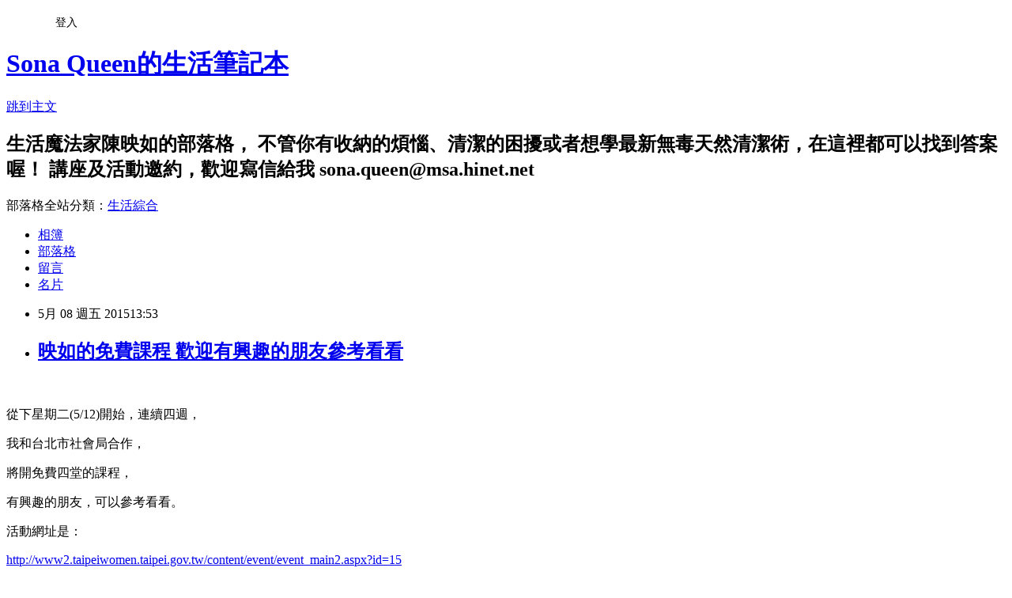

--- FILE ---
content_type: text/html; charset=utf-8
request_url: https://c59831.pixnet.net/blog/posts/9422876530
body_size: 22756
content:
<!DOCTYPE html><html lang="zh-TW"><head><meta charSet="utf-8"/><meta name="viewport" content="width=device-width, initial-scale=1"/><link rel="stylesheet" href="https://static.1px.tw/blog-next/_next/static/chunks/b1e52b495cc0137c.css" data-precedence="next"/><link rel="stylesheet" href="/fix.css?v=202601191655" type="text/css" data-precedence="medium"/><link rel="stylesheet" href="https://s3.1px.tw/blog/theme/choc/iframe-popup.css?v=202601191655" type="text/css" data-precedence="medium"/><link rel="stylesheet" href="https://s3.1px.tw/blog/theme/choc/plugins.min.css?v=202601191655" type="text/css" data-precedence="medium"/><link rel="stylesheet" href="https://s3.1px.tw/blog/theme/choc/openid-comment.css?v=202601191655" type="text/css" data-precedence="medium"/><link rel="stylesheet" href="https://s3.1px.tw/blog/theme/choc/style.min.css?v=202601191655" type="text/css" data-precedence="medium"/><link rel="stylesheet" href="https://s3.1px.tw/blog/theme/choc/main.min.css?v=202601191655" type="text/css" data-precedence="medium"/><link rel="stylesheet" href="https://pimg.1px.tw/c59831/assets/c59831.css?v=202601191655" type="text/css" data-precedence="medium"/><link rel="stylesheet" href="https://s3.1px.tw/blog/theme/choc/author-info.css?v=202601191655" type="text/css" data-precedence="medium"/><link rel="stylesheet" href="https://s3.1px.tw/blog/theme/choc/idlePop.min.css?v=202601191655" type="text/css" data-precedence="medium"/><link rel="preload" as="script" fetchPriority="low" href="https://static.1px.tw/blog-next/_next/static/chunks/94688e2baa9fea03.js"/><script src="https://static.1px.tw/blog-next/_next/static/chunks/41eaa5427c45ebcc.js" async=""></script><script src="https://static.1px.tw/blog-next/_next/static/chunks/e2c6231760bc85bd.js" async=""></script><script src="https://static.1px.tw/blog-next/_next/static/chunks/94bde6376cf279be.js" async=""></script><script src="https://static.1px.tw/blog-next/_next/static/chunks/426b9d9d938a9eb4.js" async=""></script><script src="https://static.1px.tw/blog-next/_next/static/chunks/turbopack-5021d21b4b170dda.js" async=""></script><script src="https://static.1px.tw/blog-next/_next/static/chunks/ff1a16fafef87110.js" async=""></script><script src="https://static.1px.tw/blog-next/_next/static/chunks/e308b2b9ce476a3e.js" async=""></script><script src="https://static.1px.tw/blog-next/_next/static/chunks/2bf79572a40338b7.js" async=""></script><script src="https://static.1px.tw/blog-next/_next/static/chunks/d3c6eed28c1dd8e2.js" async=""></script><script src="https://static.1px.tw/blog-next/_next/static/chunks/d4d39cfc2a072218.js" async=""></script><script src="https://static.1px.tw/blog-next/_next/static/chunks/6a5d72c05b9cd4ba.js" async=""></script><script src="https://static.1px.tw/blog-next/_next/static/chunks/8af6103cf1375f47.js" async=""></script><script src="https://static.1px.tw/blog-next/_next/static/chunks/60d08651d643cedc.js" async=""></script><script src="https://static.1px.tw/blog-next/_next/static/chunks/0ae21416dac1fa83.js" async=""></script><script src="https://static.1px.tw/blog-next/_next/static/chunks/6d1100e43ad18157.js" async=""></script><script src="https://static.1px.tw/blog-next/_next/static/chunks/87eeaf7a3b9005e8.js" async=""></script><script src="https://static.1px.tw/blog-next/_next/static/chunks/ed01c75076819ebd.js" async=""></script><script src="https://static.1px.tw/blog-next/_next/static/chunks/a4df8fc19a9a82e6.js" async=""></script><title>映如的免費課程 歡迎有興趣的朋友參考看看</title><meta name="description" content="從下星期二(5/12)開始，連續四週，我和台北市社會局合作，將開免費四堂的課程，有興趣的朋友，可以參考看看。活動網址是：http://www2.taipeiwomen.taipei.gov.tw/content/event/event_main2.aspx?id=15以下是活動的簡介～活動時間：2015年05月19日 14點 00分 到 2015年05月19日 16點 00分"/><meta name="author" content="Sona Queen的生活筆記本"/><meta name="google-adsense-platform-account" content="pub-2647689032095179"/><meta name="fb:app_id" content="101730233200171"/><link rel="canonical" href="https://c59831.pixnet.net/blog/posts/9422876530"/><meta property="og:title" content="映如的免費課程 歡迎有興趣的朋友參考看看"/><meta property="og:description" content="從下星期二(5/12)開始，連續四週，我和台北市社會局合作，將開免費四堂的課程，有興趣的朋友，可以參考看看。活動網址是：http://www2.taipeiwomen.taipei.gov.tw/content/event/event_main2.aspx?id=15以下是活動的簡介～活動時間：2015年05月19日 14點 00分 到 2015年05月19日 16點 00分"/><meta property="og:url" content="https://c59831.pixnet.net/blog/posts/9422876530"/><meta property="og:image" content="https://s3.1px.tw/blog/common/avatar/blog_cover_dark.jpg"/><meta property="og:type" content="article"/><meta name="twitter:card" content="summary_large_image"/><meta name="twitter:title" content="映如的免費課程 歡迎有興趣的朋友參考看看"/><meta name="twitter:description" content="從下星期二(5/12)開始，連續四週，我和台北市社會局合作，將開免費四堂的課程，有興趣的朋友，可以參考看看。活動網址是：http://www2.taipeiwomen.taipei.gov.tw/content/event/event_main2.aspx?id=15以下是活動的簡介～活動時間：2015年05月19日 14點 00分 到 2015年05月19日 16點 00分"/><meta name="twitter:image" content="https://s3.1px.tw/blog/common/avatar/blog_cover_dark.jpg"/><link rel="icon" href="/favicon.ico?favicon.a62c60e0.ico" sizes="32x32" type="image/x-icon"/><script src="https://static.1px.tw/blog-next/_next/static/chunks/a6dad97d9634a72d.js" noModule=""></script></head><body><!--$--><!--/$--><!--$?--><template id="B:0"></template><!--/$--><script>requestAnimationFrame(function(){$RT=performance.now()});</script><script src="https://static.1px.tw/blog-next/_next/static/chunks/94688e2baa9fea03.js" id="_R_" async=""></script><div hidden id="S:0"><script id="pixnet-vars">
        window.PIXNET = {
          post_id: "9422876530",
          name: "c59831",
          user_id: 0,
          blog_id: "4444129",
          display_ads: true,
          ad_options: {"chictrip":false}
        };
      </script><script type="text/javascript" src="https://code.jquery.com/jquery-latest.min.js"></script><script id="json-ld-article-script" type="application/ld+json">{"@context":"https:\u002F\u002Fschema.org","@type":"BlogPosting","isAccessibleForFree":true,"mainEntityOfPage":{"@type":"WebPage","@id":"https:\u002F\u002Fc59831.pixnet.net\u002Fblog\u002Fposts\u002F9422876530"},"headline":"映如的免費課程 歡迎有興趣的朋友參考看看","description":"\u003Cbr\u003E從下星期二(5\u002F12)開始，連續四週，我和台北市社會局合作，將開免費四堂的課程，有興趣的朋友，可以參考看看。活動網址是：\u003Cfont size=\"3\"\u003Ehttp:\u002F\u002Fwww2.taipeiwomen.taipei.gov.tw\u002Fcontent\u002Fevent\u002Fevent_main2.aspx?id=15\u003C\u002Ffont\u003E\u003Cbr\u003E以下是活動的簡介～活動時間：2015年05月19日 14點 00分 到 2015年05月19日 16點 00分","articleBody":"\u003Cp\u003E\u003Cfont size=\"3\"\u003E\u003Cbr\u003E\u003C\u002Ffont\u003E\u003C\u002Fp\u003E\u003Cp\u003E\u003Cfont size=\"3\"\u003E從下星期二(5\u002F12)開始，連續四週，\u003C\u002Ffont\u003E\u003C\u002Fp\u003E\u003Cp\u003E\u003Cfont size=\"3\"\u003E我和台北市社會局合作，\u003C\u002Ffont\u003E\u003C\u002Fp\u003E\u003Cp\u003E\u003Cfont size=\"3\"\u003E將開免費四堂的課程，\u003C\u002Ffont\u003E\u003C\u002Fp\u003E\u003Cp\u003E\u003Cfont size=\"3\"\u003E有興趣的朋友，可以參考看看。\u003C\u002Ffont\u003E\u003C\u002Fp\u003E\u003Cp\u003E\u003Cfont size=\"3\"\u003E活動網址是：\u003C\u002Ffont\u003E\u003C\u002Fp\u003E\u003Cp\u003E\u003Ca title=\"http:\u002F\u002Fwww2.taipeiwomen.taipei.gov.tw\u002Fcontent\u002Fevent\u002Fevent_main2.aspx?id=15\" href=\"http:\u002F\u002Fwww2.taipeiwomen.taipei.gov.tw\u002Fcontent\u002Fevent\u002Fevent_main2.aspx?id=15\"\u003E\u003Cfont size=\"3\"\u003Ehttp:\u002F\u002Fwww2.taipeiwomen.taipei.gov.tw\u002Fcontent\u002Fevent\u002Fevent_main2.aspx?id=15\u003C\u002Ffont\u003E\u003C\u002Fa\u003E\u003C\u002Fp\u003E\u003Cp\u003E\u003Cfont size=\"3\"\u003E\u003Cbr\u003E\u003C\u002Ffont\u003E\u003C\u002Fp\u003E\u003Cp\u003E\u003Cfont size=\"3\"\u003E以下是活動的簡介～\u003C\u002Ffont\u003E\u003C\u002Fp\u003E\u003Cp\u003E\u003Cfont size=\"3\"\u003E活動時間：2015年05月19日 14點 00分 到 2015年05月19日 16點 00分 \u003C\u002Ffont\u003E\u003Cp\u003E\u003Cfont size=\"3\"\u003E※主辦單位：臺北市社會局臺北婦女中心 \u003Cbr\u003E※招收人數：每場25人(單場報名) \u003Cbr\u003E※進行時間：104年5月12日起～6月2日，每週二1次，每次2小時，下午2:00-4:00，共4次課程。 \u003Cbr\u003E※講師：陳映如 生活魔法師 \u003Cbr\u003E※課程內容詳如簡章或至最新消息下載。 \u003Cbr\u003E※參加對象：以臺北市市民伴侶組隊參加(每隊至多3人)，報名之場次如有材料費，需先繳交材料費。 \u003Cbr\u003E※報名方式： \u003Cbr\u003E1.即日起網路報名或電話報名(可單堂報名)至額滿為止。 \u003Cbr\u003E2.網路報名請上台北女人網(http:\u002F\u002Fwww.taipeiwomen.taipei\u002F)\u002F活動報名\u002F社區活動訓練報名。 \u003Cbr\u003E3.參加之場次如有材料費，請於報名後3日內繳交材料費，未繳交材料費者取消報名資格。 \u003Cbr\u003E4.課程需準備材料，不接受現場報名。 \u003Cbr\u003E5.本課程提供參與學員1-6歲幼兒免費托育服務，請於報名時登記。 \u003Cbr\u003E※中心交通資訊 \u003Cbr\u003E【公車】蘭雅國中站：285、279、606、645、646、紅12、616。 \u003Cbr\u003E【捷運】淡水線士林站：出口2至中山北路上轉搭公車：285、606、203、279、646。\u003C\u002Ffont\u003E\u003C\u002Fp\u003E","image":[],"author":{"@type":"Person","name":"Sona Queen的生活筆記本","url":"https:\u002F\u002Fwww.pixnet.net\u002Fpcard\u002Fc59831"},"publisher":{"@type":"Organization","name":"Sona Queen的生活筆記本","logo":{"@type":"ImageObject","url":"https:\u002F\u002Fs3.1px.tw\u002Fblog\u002Fcommon\u002Favatar\u002Fblog_cover_dark.jpg"}},"datePublished":"2015-05-08T05:53:45.000Z","dateModified":"","keywords":[],"articleSection":"最近動態"}</script><template id="P:1"></template><template id="P:2"></template><template id="P:3"></template><section aria-label="Notifications alt+T" tabindex="-1" aria-live="polite" aria-relevant="additions text" aria-atomic="false"></section></div><script>(self.__next_f=self.__next_f||[]).push([0])</script><script>self.__next_f.push([1,"1:\"$Sreact.fragment\"\n3:I[39756,[\"https://static.1px.tw/blog-next/_next/static/chunks/ff1a16fafef87110.js\",\"https://static.1px.tw/blog-next/_next/static/chunks/e308b2b9ce476a3e.js\"],\"default\"]\n4:I[53536,[\"https://static.1px.tw/blog-next/_next/static/chunks/ff1a16fafef87110.js\",\"https://static.1px.tw/blog-next/_next/static/chunks/e308b2b9ce476a3e.js\"],\"default\"]\n6:I[97367,[\"https://static.1px.tw/blog-next/_next/static/chunks/ff1a16fafef87110.js\",\"https://static.1px.tw/blog-next/_next/static/chunks/e308b2b9ce476a3e.js\"],\"OutletBoundary\"]\n8:I[97367,[\"https://static.1px.tw/blog-next/_next/static/chunks/ff1a16fafef87110.js\",\"https://static.1px.tw/blog-next/_next/static/chunks/e308b2b9ce476a3e.js\"],\"ViewportBoundary\"]\na:I[97367,[\"https://static.1px.tw/blog-next/_next/static/chunks/ff1a16fafef87110.js\",\"https://static.1px.tw/blog-next/_next/static/chunks/e308b2b9ce476a3e.js\"],\"MetadataBoundary\"]\nc:I[63491,[\"https://static.1px.tw/blog-next/_next/static/chunks/2bf79572a40338b7.js\",\"https://static.1px.tw/blog-next/_next/static/chunks/d3c6eed28c1dd8e2.js\"],\"default\"]\n:HL[\"https://static.1px.tw/blog-next/_next/static/chunks/b1e52b495cc0137c.css\",\"style\"]\n"])</script><script>self.__next_f.push([1,"0:{\"P\":null,\"b\":\"jLMCWaFgMfR_swzrVDvgI\",\"c\":[\"\",\"blog\",\"posts\",\"9422876530\"],\"q\":\"\",\"i\":false,\"f\":[[[\"\",{\"children\":[\"blog\",{\"children\":[\"posts\",{\"children\":[[\"id\",\"9422876530\",\"d\"],{\"children\":[\"__PAGE__\",{}]}]}]}]},\"$undefined\",\"$undefined\",true],[[\"$\",\"$1\",\"c\",{\"children\":[[[\"$\",\"script\",\"script-0\",{\"src\":\"https://static.1px.tw/blog-next/_next/static/chunks/d4d39cfc2a072218.js\",\"async\":true,\"nonce\":\"$undefined\"}],[\"$\",\"script\",\"script-1\",{\"src\":\"https://static.1px.tw/blog-next/_next/static/chunks/6a5d72c05b9cd4ba.js\",\"async\":true,\"nonce\":\"$undefined\"}],[\"$\",\"script\",\"script-2\",{\"src\":\"https://static.1px.tw/blog-next/_next/static/chunks/8af6103cf1375f47.js\",\"async\":true,\"nonce\":\"$undefined\"}]],\"$L2\"]}],{\"children\":[[\"$\",\"$1\",\"c\",{\"children\":[null,[\"$\",\"$L3\",null,{\"parallelRouterKey\":\"children\",\"error\":\"$undefined\",\"errorStyles\":\"$undefined\",\"errorScripts\":\"$undefined\",\"template\":[\"$\",\"$L4\",null,{}],\"templateStyles\":\"$undefined\",\"templateScripts\":\"$undefined\",\"notFound\":\"$undefined\",\"forbidden\":\"$undefined\",\"unauthorized\":\"$undefined\"}]]}],{\"children\":[[\"$\",\"$1\",\"c\",{\"children\":[null,[\"$\",\"$L3\",null,{\"parallelRouterKey\":\"children\",\"error\":\"$undefined\",\"errorStyles\":\"$undefined\",\"errorScripts\":\"$undefined\",\"template\":[\"$\",\"$L4\",null,{}],\"templateStyles\":\"$undefined\",\"templateScripts\":\"$undefined\",\"notFound\":\"$undefined\",\"forbidden\":\"$undefined\",\"unauthorized\":\"$undefined\"}]]}],{\"children\":[[\"$\",\"$1\",\"c\",{\"children\":[null,[\"$\",\"$L3\",null,{\"parallelRouterKey\":\"children\",\"error\":\"$undefined\",\"errorStyles\":\"$undefined\",\"errorScripts\":\"$undefined\",\"template\":[\"$\",\"$L4\",null,{}],\"templateStyles\":\"$undefined\",\"templateScripts\":\"$undefined\",\"notFound\":\"$undefined\",\"forbidden\":\"$undefined\",\"unauthorized\":\"$undefined\"}]]}],{\"children\":[[\"$\",\"$1\",\"c\",{\"children\":[\"$L5\",[[\"$\",\"link\",\"0\",{\"rel\":\"stylesheet\",\"href\":\"https://static.1px.tw/blog-next/_next/static/chunks/b1e52b495cc0137c.css\",\"precedence\":\"next\",\"crossOrigin\":\"$undefined\",\"nonce\":\"$undefined\"}],[\"$\",\"script\",\"script-0\",{\"src\":\"https://static.1px.tw/blog-next/_next/static/chunks/0ae21416dac1fa83.js\",\"async\":true,\"nonce\":\"$undefined\"}],[\"$\",\"script\",\"script-1\",{\"src\":\"https://static.1px.tw/blog-next/_next/static/chunks/6d1100e43ad18157.js\",\"async\":true,\"nonce\":\"$undefined\"}],[\"$\",\"script\",\"script-2\",{\"src\":\"https://static.1px.tw/blog-next/_next/static/chunks/87eeaf7a3b9005e8.js\",\"async\":true,\"nonce\":\"$undefined\"}],[\"$\",\"script\",\"script-3\",{\"src\":\"https://static.1px.tw/blog-next/_next/static/chunks/ed01c75076819ebd.js\",\"async\":true,\"nonce\":\"$undefined\"}],[\"$\",\"script\",\"script-4\",{\"src\":\"https://static.1px.tw/blog-next/_next/static/chunks/a4df8fc19a9a82e6.js\",\"async\":true,\"nonce\":\"$undefined\"}]],[\"$\",\"$L6\",null,{\"children\":\"$@7\"}]]}],{},null,false,false]},null,false,false]},null,false,false]},null,false,false]},null,false,false],[\"$\",\"$1\",\"h\",{\"children\":[null,[\"$\",\"$L8\",null,{\"children\":\"$@9\"}],[\"$\",\"$La\",null,{\"children\":\"$@b\"}],null]}],false]],\"m\":\"$undefined\",\"G\":[\"$c\",[]],\"S\":false}\n"])</script><script>self.__next_f.push([1,"9:[[\"$\",\"meta\",\"0\",{\"charSet\":\"utf-8\"}],[\"$\",\"meta\",\"1\",{\"name\":\"viewport\",\"content\":\"width=device-width, initial-scale=1\"}]]\n"])</script><script>self.__next_f.push([1,"d:I[79520,[\"https://static.1px.tw/blog-next/_next/static/chunks/d4d39cfc2a072218.js\",\"https://static.1px.tw/blog-next/_next/static/chunks/6a5d72c05b9cd4ba.js\",\"https://static.1px.tw/blog-next/_next/static/chunks/8af6103cf1375f47.js\"],\"\"]\n10:I[2352,[\"https://static.1px.tw/blog-next/_next/static/chunks/d4d39cfc2a072218.js\",\"https://static.1px.tw/blog-next/_next/static/chunks/6a5d72c05b9cd4ba.js\",\"https://static.1px.tw/blog-next/_next/static/chunks/8af6103cf1375f47.js\"],\"AdultWarningModal\"]\n11:I[69182,[\"https://static.1px.tw/blog-next/_next/static/chunks/d4d39cfc2a072218.js\",\"https://static.1px.tw/blog-next/_next/static/chunks/6a5d72c05b9cd4ba.js\",\"https://static.1px.tw/blog-next/_next/static/chunks/8af6103cf1375f47.js\"],\"HydrationComplete\"]\n12:I[12985,[\"https://static.1px.tw/blog-next/_next/static/chunks/d4d39cfc2a072218.js\",\"https://static.1px.tw/blog-next/_next/static/chunks/6a5d72c05b9cd4ba.js\",\"https://static.1px.tw/blog-next/_next/static/chunks/8af6103cf1375f47.js\"],\"NuqsAdapter\"]\n13:I[82782,[\"https://static.1px.tw/blog-next/_next/static/chunks/d4d39cfc2a072218.js\",\"https://static.1px.tw/blog-next/_next/static/chunks/6a5d72c05b9cd4ba.js\",\"https://static.1px.tw/blog-next/_next/static/chunks/8af6103cf1375f47.js\"],\"RefineContext\"]\n14:I[29306,[\"https://static.1px.tw/blog-next/_next/static/chunks/d4d39cfc2a072218.js\",\"https://static.1px.tw/blog-next/_next/static/chunks/6a5d72c05b9cd4ba.js\",\"https://static.1px.tw/blog-next/_next/static/chunks/8af6103cf1375f47.js\",\"https://static.1px.tw/blog-next/_next/static/chunks/60d08651d643cedc.js\",\"https://static.1px.tw/blog-next/_next/static/chunks/d3c6eed28c1dd8e2.js\"],\"default\"]\n2:[\"$\",\"html\",null,{\"lang\":\"zh-TW\",\"children\":[[\"$\",\"$Ld\",null,{\"id\":\"google-tag-manager\",\"strategy\":\"afterInteractive\",\"children\":\"\\n(function(w,d,s,l,i){w[l]=w[l]||[];w[l].push({'gtm.start':\\nnew Date().getTime(),event:'gtm.js'});var f=d.getElementsByTagName(s)[0],\\nj=d.createElement(s),dl=l!='dataLayer'?'\u0026l='+l:'';j.async=true;j.src=\\n'https://www.googletagmanager.com/gtm.js?id='+i+dl;f.parentNode.insertBefore(j,f);\\n})(window,document,'script','dataLayer','GTM-TRLQMPKX');\\n  \"}],\"$Le\",\"$Lf\",[\"$\",\"body\",null,{\"children\":[[\"$\",\"$L10\",null,{\"display\":false}],[\"$\",\"$L11\",null,{}],[\"$\",\"$L12\",null,{\"children\":[\"$\",\"$L13\",null,{\"children\":[\"$\",\"$L3\",null,{\"parallelRouterKey\":\"children\",\"error\":\"$undefined\",\"errorStyles\":\"$undefined\",\"errorScripts\":\"$undefined\",\"template\":[\"$\",\"$L4\",null,{}],\"templateStyles\":\"$undefined\",\"templateScripts\":\"$undefined\",\"notFound\":[[\"$\",\"$L14\",null,{}],[]],\"forbidden\":\"$undefined\",\"unauthorized\":\"$undefined\"}]}]}]]}]]}]\n"])</script><script>self.__next_f.push([1,"e:null\nf:null\n"])</script><script>self.__next_f.push([1,"16:I[27201,[\"https://static.1px.tw/blog-next/_next/static/chunks/ff1a16fafef87110.js\",\"https://static.1px.tw/blog-next/_next/static/chunks/e308b2b9ce476a3e.js\"],\"IconMark\"]\n5:[[\"$\",\"script\",null,{\"id\":\"pixnet-vars\",\"children\":\"\\n        window.PIXNET = {\\n          post_id: \\\"9422876530\\\",\\n          name: \\\"c59831\\\",\\n          user_id: 0,\\n          blog_id: \\\"4444129\\\",\\n          display_ads: true,\\n          ad_options: {\\\"chictrip\\\":false}\\n        };\\n      \"}],\"$L15\"]\n"])</script><script>self.__next_f.push([1,"b:[[\"$\",\"title\",\"0\",{\"children\":\"映如的免費課程 歡迎有興趣的朋友參考看看\"}],[\"$\",\"meta\",\"1\",{\"name\":\"description\",\"content\":\"從下星期二(5/12)開始，連續四週，我和台北市社會局合作，將開免費四堂的課程，有興趣的朋友，可以參考看看。活動網址是：http://www2.taipeiwomen.taipei.gov.tw/content/event/event_main2.aspx?id=15以下是活動的簡介～活動時間：2015年05月19日 14點 00分 到 2015年05月19日 16點 00分\"}],[\"$\",\"meta\",\"2\",{\"name\":\"author\",\"content\":\"Sona Queen的生活筆記本\"}],[\"$\",\"meta\",\"3\",{\"name\":\"google-adsense-platform-account\",\"content\":\"pub-2647689032095179\"}],[\"$\",\"meta\",\"4\",{\"name\":\"fb:app_id\",\"content\":\"101730233200171\"}],[\"$\",\"link\",\"5\",{\"rel\":\"canonical\",\"href\":\"https://c59831.pixnet.net/blog/posts/9422876530\"}],[\"$\",\"meta\",\"6\",{\"property\":\"og:title\",\"content\":\"映如的免費課程 歡迎有興趣的朋友參考看看\"}],[\"$\",\"meta\",\"7\",{\"property\":\"og:description\",\"content\":\"從下星期二(5/12)開始，連續四週，我和台北市社會局合作，將開免費四堂的課程，有興趣的朋友，可以參考看看。活動網址是：http://www2.taipeiwomen.taipei.gov.tw/content/event/event_main2.aspx?id=15以下是活動的簡介～活動時間：2015年05月19日 14點 00分 到 2015年05月19日 16點 00分\"}],[\"$\",\"meta\",\"8\",{\"property\":\"og:url\",\"content\":\"https://c59831.pixnet.net/blog/posts/9422876530\"}],[\"$\",\"meta\",\"9\",{\"property\":\"og:image\",\"content\":\"https://s3.1px.tw/blog/common/avatar/blog_cover_dark.jpg\"}],[\"$\",\"meta\",\"10\",{\"property\":\"og:type\",\"content\":\"article\"}],[\"$\",\"meta\",\"11\",{\"name\":\"twitter:card\",\"content\":\"summary_large_image\"}],[\"$\",\"meta\",\"12\",{\"name\":\"twitter:title\",\"content\":\"映如的免費課程 歡迎有興趣的朋友參考看看\"}],[\"$\",\"meta\",\"13\",{\"name\":\"twitter:description\",\"content\":\"從下星期二(5/12)開始，連續四週，我和台北市社會局合作，將開免費四堂的課程，有興趣的朋友，可以參考看看。活動網址是：http://www2.taipeiwomen.taipei.gov.tw/content/event/event_main2.aspx?id=15以下是活動的簡介～活動時間：2015年05月19日 14點 00分 到 2015年05月19日 16點 00分\"}],[\"$\",\"meta\",\"14\",{\"name\":\"twitter:image\",\"content\":\"https://s3.1px.tw/blog/common/avatar/blog_cover_dark.jpg\"}],[\"$\",\"link\",\"15\",{\"rel\":\"icon\",\"href\":\"/favicon.ico?favicon.a62c60e0.ico\",\"sizes\":\"32x32\",\"type\":\"image/x-icon\"}],[\"$\",\"$L16\",\"16\",{}]]\n"])</script><script>self.__next_f.push([1,"7:null\n"])</script><script>self.__next_f.push([1,":HL[\"/fix.css?v=202601191655\",\"style\",{\"type\":\"text/css\"}]\n:HL[\"https://s3.1px.tw/blog/theme/choc/iframe-popup.css?v=202601191655\",\"style\",{\"type\":\"text/css\"}]\n:HL[\"https://s3.1px.tw/blog/theme/choc/plugins.min.css?v=202601191655\",\"style\",{\"type\":\"text/css\"}]\n:HL[\"https://s3.1px.tw/blog/theme/choc/openid-comment.css?v=202601191655\",\"style\",{\"type\":\"text/css\"}]\n:HL[\"https://s3.1px.tw/blog/theme/choc/style.min.css?v=202601191655\",\"style\",{\"type\":\"text/css\"}]\n:HL[\"https://s3.1px.tw/blog/theme/choc/main.min.css?v=202601191655\",\"style\",{\"type\":\"text/css\"}]\n:HL[\"https://pimg.1px.tw/c59831/assets/c59831.css?v=202601191655\",\"style\",{\"type\":\"text/css\"}]\n:HL[\"https://s3.1px.tw/blog/theme/choc/author-info.css?v=202601191655\",\"style\",{\"type\":\"text/css\"}]\n:HL[\"https://s3.1px.tw/blog/theme/choc/idlePop.min.css?v=202601191655\",\"style\",{\"type\":\"text/css\"}]\n17:Tfe7,"])</script><script>self.__next_f.push([1,"{\"@context\":\"https:\\u002F\\u002Fschema.org\",\"@type\":\"BlogPosting\",\"isAccessibleForFree\":true,\"mainEntityOfPage\":{\"@type\":\"WebPage\",\"@id\":\"https:\\u002F\\u002Fc59831.pixnet.net\\u002Fblog\\u002Fposts\\u002F9422876530\"},\"headline\":\"映如的免費課程 歡迎有興趣的朋友參考看看\",\"description\":\"\\u003Cbr\\u003E從下星期二(5\\u002F12)開始，連續四週，我和台北市社會局合作，將開免費四堂的課程，有興趣的朋友，可以參考看看。活動網址是：\\u003Cfont size=\\\"3\\\"\\u003Ehttp:\\u002F\\u002Fwww2.taipeiwomen.taipei.gov.tw\\u002Fcontent\\u002Fevent\\u002Fevent_main2.aspx?id=15\\u003C\\u002Ffont\\u003E\\u003Cbr\\u003E以下是活動的簡介～活動時間：2015年05月19日 14點 00分 到 2015年05月19日 16點 00分\",\"articleBody\":\"\\u003Cp\\u003E\\u003Cfont size=\\\"3\\\"\\u003E\\u003Cbr\\u003E\\u003C\\u002Ffont\\u003E\\u003C\\u002Fp\\u003E\\u003Cp\\u003E\\u003Cfont size=\\\"3\\\"\\u003E從下星期二(5\\u002F12)開始，連續四週，\\u003C\\u002Ffont\\u003E\\u003C\\u002Fp\\u003E\\u003Cp\\u003E\\u003Cfont size=\\\"3\\\"\\u003E我和台北市社會局合作，\\u003C\\u002Ffont\\u003E\\u003C\\u002Fp\\u003E\\u003Cp\\u003E\\u003Cfont size=\\\"3\\\"\\u003E將開免費四堂的課程，\\u003C\\u002Ffont\\u003E\\u003C\\u002Fp\\u003E\\u003Cp\\u003E\\u003Cfont size=\\\"3\\\"\\u003E有興趣的朋友，可以參考看看。\\u003C\\u002Ffont\\u003E\\u003C\\u002Fp\\u003E\\u003Cp\\u003E\\u003Cfont size=\\\"3\\\"\\u003E活動網址是：\\u003C\\u002Ffont\\u003E\\u003C\\u002Fp\\u003E\\u003Cp\\u003E\\u003Ca title=\\\"http:\\u002F\\u002Fwww2.taipeiwomen.taipei.gov.tw\\u002Fcontent\\u002Fevent\\u002Fevent_main2.aspx?id=15\\\" href=\\\"http:\\u002F\\u002Fwww2.taipeiwomen.taipei.gov.tw\\u002Fcontent\\u002Fevent\\u002Fevent_main2.aspx?id=15\\\"\\u003E\\u003Cfont size=\\\"3\\\"\\u003Ehttp:\\u002F\\u002Fwww2.taipeiwomen.taipei.gov.tw\\u002Fcontent\\u002Fevent\\u002Fevent_main2.aspx?id=15\\u003C\\u002Ffont\\u003E\\u003C\\u002Fa\\u003E\\u003C\\u002Fp\\u003E\\u003Cp\\u003E\\u003Cfont size=\\\"3\\\"\\u003E\\u003Cbr\\u003E\\u003C\\u002Ffont\\u003E\\u003C\\u002Fp\\u003E\\u003Cp\\u003E\\u003Cfont size=\\\"3\\\"\\u003E以下是活動的簡介～\\u003C\\u002Ffont\\u003E\\u003C\\u002Fp\\u003E\\u003Cp\\u003E\\u003Cfont size=\\\"3\\\"\\u003E活動時間：2015年05月19日 14點 00分 到 2015年05月19日 16點 00分 \\u003C\\u002Ffont\\u003E\\u003Cp\\u003E\\u003Cfont size=\\\"3\\\"\\u003E※主辦單位：臺北市社會局臺北婦女中心 \\u003Cbr\\u003E※招收人數：每場25人(單場報名) \\u003Cbr\\u003E※進行時間：104年5月12日起～6月2日，每週二1次，每次2小時，下午2:00-4:00，共4次課程。 \\u003Cbr\\u003E※講師：陳映如 生活魔法師 \\u003Cbr\\u003E※課程內容詳如簡章或至最新消息下載。 \\u003Cbr\\u003E※參加對象：以臺北市市民伴侶組隊參加(每隊至多3人)，報名之場次如有材料費，需先繳交材料費。 \\u003Cbr\\u003E※報名方式： \\u003Cbr\\u003E1.即日起網路報名或電話報名(可單堂報名)至額滿為止。 \\u003Cbr\\u003E2.網路報名請上台北女人網(http:\\u002F\\u002Fwww.taipeiwomen.taipei\\u002F)\\u002F活動報名\\u002F社區活動訓練報名。 \\u003Cbr\\u003E3.參加之場次如有材料費，請於報名後3日內繳交材料費，未繳交材料費者取消報名資格。 \\u003Cbr\\u003E4.課程需準備材料，不接受現場報名。 \\u003Cbr\\u003E5.本課程提供參與學員1-6歲幼兒免費托育服務，請於報名時登記。 \\u003Cbr\\u003E※中心交通資訊 \\u003Cbr\\u003E【公車】蘭雅國中站：285、279、606、645、646、紅12、616。 \\u003Cbr\\u003E【捷運】淡水線士林站：出口2至中山北路上轉搭公車：285、606、203、279、646。\\u003C\\u002Ffont\\u003E\\u003C\\u002Fp\\u003E\",\"image\":[],\"author\":{\"@type\":\"Person\",\"name\":\"Sona Queen的生活筆記本\",\"url\":\"https:\\u002F\\u002Fwww.pixnet.net\\u002Fpcard\\u002Fc59831\"},\"publisher\":{\"@type\":\"Organization\",\"name\":\"Sona Queen的生活筆記本\",\"logo\":{\"@type\":\"ImageObject\",\"url\":\"https:\\u002F\\u002Fs3.1px.tw\\u002Fblog\\u002Fcommon\\u002Favatar\\u002Fblog_cover_dark.jpg\"}},\"datePublished\":\"2015-05-08T05:53:45.000Z\",\"dateModified\":\"\",\"keywords\":[],\"articleSection\":\"最近動態\"}"])</script><script>self.__next_f.push([1,"15:[[[[\"$\",\"link\",\"/fix.css?v=202601191655\",{\"rel\":\"stylesheet\",\"href\":\"/fix.css?v=202601191655\",\"type\":\"text/css\",\"precedence\":\"medium\"}],[\"$\",\"link\",\"https://s3.1px.tw/blog/theme/choc/iframe-popup.css?v=202601191655\",{\"rel\":\"stylesheet\",\"href\":\"https://s3.1px.tw/blog/theme/choc/iframe-popup.css?v=202601191655\",\"type\":\"text/css\",\"precedence\":\"medium\"}],[\"$\",\"link\",\"https://s3.1px.tw/blog/theme/choc/plugins.min.css?v=202601191655\",{\"rel\":\"stylesheet\",\"href\":\"https://s3.1px.tw/blog/theme/choc/plugins.min.css?v=202601191655\",\"type\":\"text/css\",\"precedence\":\"medium\"}],[\"$\",\"link\",\"https://s3.1px.tw/blog/theme/choc/openid-comment.css?v=202601191655\",{\"rel\":\"stylesheet\",\"href\":\"https://s3.1px.tw/blog/theme/choc/openid-comment.css?v=202601191655\",\"type\":\"text/css\",\"precedence\":\"medium\"}],[\"$\",\"link\",\"https://s3.1px.tw/blog/theme/choc/style.min.css?v=202601191655\",{\"rel\":\"stylesheet\",\"href\":\"https://s3.1px.tw/blog/theme/choc/style.min.css?v=202601191655\",\"type\":\"text/css\",\"precedence\":\"medium\"}],[\"$\",\"link\",\"https://s3.1px.tw/blog/theme/choc/main.min.css?v=202601191655\",{\"rel\":\"stylesheet\",\"href\":\"https://s3.1px.tw/blog/theme/choc/main.min.css?v=202601191655\",\"type\":\"text/css\",\"precedence\":\"medium\"}],[\"$\",\"link\",\"https://pimg.1px.tw/c59831/assets/c59831.css?v=202601191655\",{\"rel\":\"stylesheet\",\"href\":\"https://pimg.1px.tw/c59831/assets/c59831.css?v=202601191655\",\"type\":\"text/css\",\"precedence\":\"medium\"}],[\"$\",\"link\",\"https://s3.1px.tw/blog/theme/choc/author-info.css?v=202601191655\",{\"rel\":\"stylesheet\",\"href\":\"https://s3.1px.tw/blog/theme/choc/author-info.css?v=202601191655\",\"type\":\"text/css\",\"precedence\":\"medium\"}],[\"$\",\"link\",\"https://s3.1px.tw/blog/theme/choc/idlePop.min.css?v=202601191655\",{\"rel\":\"stylesheet\",\"href\":\"https://s3.1px.tw/blog/theme/choc/idlePop.min.css?v=202601191655\",\"type\":\"text/css\",\"precedence\":\"medium\"}]],[\"$\",\"script\",null,{\"type\":\"text/javascript\",\"src\":\"https://code.jquery.com/jquery-latest.min.js\"}]],[[\"$\",\"script\",null,{\"id\":\"json-ld-article-script\",\"type\":\"application/ld+json\",\"dangerouslySetInnerHTML\":{\"__html\":\"$17\"}}],\"$L18\"],\"$L19\",\"$L1a\"]\n"])</script><script>self.__next_f.push([1,"1b:I[5479,[\"https://static.1px.tw/blog-next/_next/static/chunks/d4d39cfc2a072218.js\",\"https://static.1px.tw/blog-next/_next/static/chunks/6a5d72c05b9cd4ba.js\",\"https://static.1px.tw/blog-next/_next/static/chunks/8af6103cf1375f47.js\",\"https://static.1px.tw/blog-next/_next/static/chunks/0ae21416dac1fa83.js\",\"https://static.1px.tw/blog-next/_next/static/chunks/6d1100e43ad18157.js\",\"https://static.1px.tw/blog-next/_next/static/chunks/87eeaf7a3b9005e8.js\",\"https://static.1px.tw/blog-next/_next/static/chunks/ed01c75076819ebd.js\",\"https://static.1px.tw/blog-next/_next/static/chunks/a4df8fc19a9a82e6.js\"],\"default\"]\n1c:I[38045,[\"https://static.1px.tw/blog-next/_next/static/chunks/d4d39cfc2a072218.js\",\"https://static.1px.tw/blog-next/_next/static/chunks/6a5d72c05b9cd4ba.js\",\"https://static.1px.tw/blog-next/_next/static/chunks/8af6103cf1375f47.js\",\"https://static.1px.tw/blog-next/_next/static/chunks/0ae21416dac1fa83.js\",\"https://static.1px.tw/blog-next/_next/static/chunks/6d1100e43ad18157.js\",\"https://static.1px.tw/blog-next/_next/static/chunks/87eeaf7a3b9005e8.js\",\"https://static.1px.tw/blog-next/_next/static/chunks/ed01c75076819ebd.js\",\"https://static.1px.tw/blog-next/_next/static/chunks/a4df8fc19a9a82e6.js\"],\"ArticleHead\"]\n18:[\"$\",\"script\",null,{\"id\":\"json-ld-breadcrumb-script\",\"type\":\"application/ld+json\",\"dangerouslySetInnerHTML\":{\"__html\":\"{\\\"@context\\\":\\\"https:\\\\u002F\\\\u002Fschema.org\\\",\\\"@type\\\":\\\"BreadcrumbList\\\",\\\"itemListElement\\\":[{\\\"@type\\\":\\\"ListItem\\\",\\\"position\\\":1,\\\"name\\\":\\\"首頁\\\",\\\"item\\\":\\\"https:\\\\u002F\\\\u002Fc59831.pixnet.net\\\"},{\\\"@type\\\":\\\"ListItem\\\",\\\"position\\\":2,\\\"name\\\":\\\"部落格\\\",\\\"item\\\":\\\"https:\\\\u002F\\\\u002Fc59831.pixnet.net\\\\u002Fblog\\\"},{\\\"@type\\\":\\\"ListItem\\\",\\\"position\\\":3,\\\"name\\\":\\\"文章\\\",\\\"item\\\":\\\"https:\\\\u002F\\\\u002Fc59831.pixnet.net\\\\u002Fblog\\\\u002Fposts\\\"},{\\\"@type\\\":\\\"ListItem\\\",\\\"position\\\":4,\\\"name\\\":\\\"映如的免費課程 歡迎有興趣的朋友參考看看\\\",\\\"item\\\":\\\"https:\\\\u002F\\\\u002Fc59831.pixnet.net\\\\u002Fblog\\\\u002Fposts\\\\u002F9422876530\\\"}]}\"}}]\n1d:T7cf,\u003cp\u003e\u003cfont size=\"3\"\u003e\u003cbr\u003e\u003c/font\u003e\u003c/p\u003e\u003cp\u003e\u003cfont size=\"3\"\u003e從下星期二(5/12)開始，連續四週，\u003c/font\u003e\u003c/p\u003e\u003cp\u003e\u003cfont size=\"3\"\u003e我和台北市社會局合作，\u003c/font\u003e\u003c/p\u003e\u003cp\u003e\u003cfont size=\"3\"\u003e將開免費四堂的課程，\u003c/font\u003e\u003c/p\u003e\u003cp\u003e\u003cfont size=\"3\"\u003e有興趣的朋友，可以參考看看。\u003c/font\u003e\u003c/p\u003e\u003cp\u003e\u003cfont size=\"3\"\u003e活動網址是：\u003c/font\u003e\u003c/p\u003e\u003cp\u003e\u003ca title=\"http://www2.taipeiwomen.taipei.gov.tw/content/event/event_main2.aspx?id=15\" href=\"http://www2.taipeiwomen.taipei.gov.tw/content/event/event_main2.aspx?id=15\"\u003e\u003cfont size=\"3\"\u003ehttp://www2.taipeiwomen.taipei.gov.tw/content/event/event_main2.aspx?id=15\u003c/font\u003e\u003c/a\u003e\u003c/p\u003e\u003cp\u003e\u003cfont size=\"3\"\u003e\u003cbr\u003e\u003c/font\u003e\u003c/p\u003e\u003cp\u003e\u003cfont size=\"3\"\u003e以下是活動的簡介～\u003c/font\u003e\u003c/p\u003e\u003cp\u003e\u003cfont size=\"3\"\u003e活動時間：2015年05月19日 14點 00分 到 2015年05月19日 16點 00分 \u003c/font\u003e\u003cp\u003e\u003cfont size=\"3\"\u003e※主辦單位：臺北市社會局臺北婦女中心 \u003cbr\u003e※招收人數：每場25人(單場報名) \u003cbr\u003e※進行時間：104年5月12日起～6月2日，每週二1次，每次2小時，下午2:00-4:00，共4次課程。 \u003cbr\u003e※講師：陳映如 生活魔法師 \u003cbr\u003e※課程內容詳如簡章或至最新消息下載。 \u003cbr\u003e※參加對象：以臺北市市民伴侶組隊參加(每隊至多3人)，報名之場次如有材料費，需先繳交材料費。 \u003cbr\u003e※報名方式： \u003cbr\u003e1.即日起網路報名或電話報名(可單堂報名)至額滿為止。 \u003cbr\u003e2.網路報名請上台北女人網(http://www.taipeiwomen.taipei/)/活動報名/社區活動訓練報名。 \u003cbr\u003e3.參加之場次如有材料費，請於報名後3日內繳交材料費，未繳交材料費者取消報名資格。 \u003cbr\u003e4.課程需準備材料，不接受現場報名。 \u003cbr\u003e5.本課程提供參與學員1-6歲幼兒免費托育服務，請於報名時登記。 \u003cbr\u003e※中心交通資訊 \u003cbr\u003e【公車】蘭雅國中站：285、279、606、645、646、紅12、616。 \u003cbr\u003e【捷運】淡水線士林站：出口2至中山北路上轉搭公車：285、606、203、279、646。\u003c/font\u003e\u003c/p\u003e1e:T7cf,\u003cp\u003e\u003cfont size=\"3\"\u003e\u003cbr\u003e\u003c/font\u003e\u003c/p\u003e\u003cp\u003e\u003cfont size"])</script><script>self.__next_f.push([1,"=\"3\"\u003e從下星期二(5/12)開始，連續四週，\u003c/font\u003e\u003c/p\u003e\u003cp\u003e\u003cfont size=\"3\"\u003e我和台北市社會局合作，\u003c/font\u003e\u003c/p\u003e\u003cp\u003e\u003cfont size=\"3\"\u003e將開免費四堂的課程，\u003c/font\u003e\u003c/p\u003e\u003cp\u003e\u003cfont size=\"3\"\u003e有興趣的朋友，可以參考看看。\u003c/font\u003e\u003c/p\u003e\u003cp\u003e\u003cfont size=\"3\"\u003e活動網址是：\u003c/font\u003e\u003c/p\u003e\u003cp\u003e\u003ca title=\"http://www2.taipeiwomen.taipei.gov.tw/content/event/event_main2.aspx?id=15\" href=\"http://www2.taipeiwomen.taipei.gov.tw/content/event/event_main2.aspx?id=15\"\u003e\u003cfont size=\"3\"\u003ehttp://www2.taipeiwomen.taipei.gov.tw/content/event/event_main2.aspx?id=15\u003c/font\u003e\u003c/a\u003e\u003c/p\u003e\u003cp\u003e\u003cfont size=\"3\"\u003e\u003cbr\u003e\u003c/font\u003e\u003c/p\u003e\u003cp\u003e\u003cfont size=\"3\"\u003e以下是活動的簡介～\u003c/font\u003e\u003c/p\u003e\u003cp\u003e\u003cfont size=\"3\"\u003e活動時間：2015年05月19日 14點 00分 到 2015年05月19日 16點 00分 \u003c/font\u003e\u003cp\u003e\u003cfont size=\"3\"\u003e※主辦單位：臺北市社會局臺北婦女中心 \u003cbr\u003e※招收人數：每場25人(單場報名) \u003cbr\u003e※進行時間：104年5月12日起～6月2日，每週二1次，每次2小時，下午2:00-4:00，共4次課程。 \u003cbr\u003e※講師：陳映如 生活魔法師 \u003cbr\u003e※課程內容詳如簡章或至最新消息下載。 \u003cbr\u003e※參加對象：以臺北市市民伴侶組隊參加(每隊至多3人)，報名之場次如有材料費，需先繳交材料費。 \u003cbr\u003e※報名方式： \u003cbr\u003e1.即日起網路報名或電話報名(可單堂報名)至額滿為止。 \u003cbr\u003e2.網路報名請上台北女人網(http://www.taipeiwomen.taipei/)/活動報名/社區活動訓練報名。 \u003cbr\u003e3.參加之場次如有材料費，請於報名後3日內繳交材料費，未繳交材料費者取消報名資格。 \u003cbr\u003e4.課程需準備材料，不接受現場報名。 \u003cbr\u003e5.本課程提供參與學員1-6歲幼兒免費托育服務，請於報名時登記。 \u003cbr\u003e※中心交通資訊 \u003cbr\u003e【公車】蘭雅國中站：285、279、606、645、646、紅12、616。 \u003cbr\u003e【捷運】淡水線士林站：出口2至中山北路上轉搭公車：285、606、203、279、646。\u003c/font\u003e\u003c/p\u003e"])</script><script>self.__next_f.push([1,"1a:[\"$\",\"div\",null,{\"className\":\"main-container\",\"children\":[[\"$\",\"div\",null,{\"id\":\"pixnet-ad-before_header\",\"className\":\"pixnet-ad-placement\"}],[\"$\",\"div\",null,{\"id\":\"body-div\",\"children\":[[\"$\",\"div\",null,{\"id\":\"container\",\"children\":[[\"$\",\"div\",null,{\"id\":\"container2\",\"children\":[[\"$\",\"div\",null,{\"id\":\"container3\",\"children\":[[\"$\",\"div\",null,{\"id\":\"header\",\"children\":[[\"$\",\"div\",null,{\"id\":\"banner\",\"children\":[[\"$\",\"h1\",null,{\"children\":[\"$\",\"a\",null,{\"href\":\"https://c59831.pixnet.net/blog\",\"children\":\"Sona Queen的生活筆記本\"}]}],[\"$\",\"p\",null,{\"className\":\"skiplink\",\"children\":[\"$\",\"a\",null,{\"href\":\"#article-area\",\"title\":\"skip the page header to the main content\",\"children\":\"跳到主文\"}]}],[\"$\",\"h2\",null,{\"suppressHydrationWarning\":true,\"dangerouslySetInnerHTML\":{\"__html\":\"生活魔法家陳映如的部落格，\\r\\n不管你有收納的煩惱、清潔的困擾或者想學最新無毒天然清潔術，在這裡都可以找到答案喔！\\r\\n講座及活動邀約，歡迎寫信給我 sona.queen@msa.hinet.net\"}}],[\"$\",\"p\",null,{\"id\":\"blog-category\",\"children\":[\"部落格全站分類：\",[\"$\",\"a\",null,{\"href\":\"#\",\"children\":\"生活綜合\"}]]}]]}],[\"$\",\"ul\",null,{\"id\":\"navigation\",\"children\":[[\"$\",\"li\",null,{\"className\":\"navigation-links\",\"id\":\"link-album\",\"children\":[\"$\",\"a\",null,{\"href\":\"/albums\",\"title\":\"go to gallery page of this user\",\"children\":\"相簿\"}]}],[\"$\",\"li\",null,{\"className\":\"navigation-links\",\"id\":\"link-blog\",\"children\":[\"$\",\"a\",null,{\"href\":\"https://c59831.pixnet.net/blog\",\"title\":\"go to index page of this blog\",\"children\":\"部落格\"}]}],[\"$\",\"li\",null,{\"className\":\"navigation-links\",\"id\":\"link-guestbook\",\"children\":[\"$\",\"a\",null,{\"id\":\"guestbook\",\"data-msg\":\"尚未安裝留言板，無法進行留言\",\"data-action\":\"none\",\"href\":\"#\",\"title\":\"go to guestbook page of this user\",\"children\":\"留言\"}]}],[\"$\",\"li\",null,{\"className\":\"navigation-links\",\"id\":\"link-profile\",\"children\":[\"$\",\"a\",null,{\"href\":\"https://www.pixnet.net/pcard/4444129\",\"title\":\"go to profile page of this user\",\"children\":\"名片\"}]}]]}]]}],[\"$\",\"div\",null,{\"id\":\"main\",\"children\":[[\"$\",\"div\",null,{\"id\":\"content\",\"children\":[[\"$\",\"$L1b\",null,{\"data\":\"$undefined\"}],[\"$\",\"div\",null,{\"id\":\"article-area\",\"children\":[\"$\",\"div\",null,{\"id\":\"article-box\",\"children\":[\"$\",\"div\",null,{\"className\":\"article\",\"children\":[[\"$\",\"$L1c\",null,{\"post\":{\"id\":\"9422876530\",\"title\":\"映如的免費課程 歡迎有興趣的朋友參考看看\",\"excerpt\":\"\u003cbr\u003e從下星期二(5/12)開始，連續四週，我和台北市社會局合作，將開免費四堂的課程，有興趣的朋友，可以參考看看。活動網址是：\u003cfont size=\\\"3\\\"\u003ehttp://www2.taipeiwomen.taipei.gov.tw/content/event/event_main2.aspx?id=15\u003c/font\u003e\u003cbr\u003e以下是活動的簡介～活動時間：2015年05月19日 14點 00分 到 2015年05月19日 16點 00分\",\"contents\":{\"post_id\":\"9422876530\",\"contents\":\"$1d\",\"sanitized_contents\":\"$1e\",\"created_at\":null,\"updated_at\":null},\"published_at\":1431064425,\"featured\":null,\"category\":{\"id\":\"9003547529\",\"blog_id\":\"4444129\",\"name\":\"最近動態\",\"folder_id\":\"0\",\"post_count\":432,\"sort\":9,\"status\":\"active\",\"frontend\":\"visible\",\"created_at\":0,\"updated_at\":0},\"primaryChannel\":{\"id\":0,\"name\":\"不設分類\",\"slug\":null,\"type_id\":0},\"secondaryChannel\":{\"id\":0,\"name\":\"不設分類\",\"slug\":null,\"type_id\":0},\"tags\":[],\"visibility\":\"public\",\"password_hint\":null,\"friends\":[],\"groups\":[],\"status\":\"active\",\"is_pinned\":0,\"allow_comment\":1,\"comment_visibility\":1,\"comment_permission\":1,\"post_url\":\"https://c59831.pixnet.net/blog/posts/9422876530\",\"stats\":{\"post_id\":\"9422876530\",\"views\":230,\"views_today\":0,\"likes\":0,\"link_clicks\":0,\"comments\":0,\"replies\":0,\"created_at\":0,\"updated_at\":0},\"password\":null,\"comments\":[],\"ad_options\":{\"chictrip\":false}}}],\"$L1f\",\"$L20\",\"$L21\"]}]}]}]]}],\"$L22\"]}],\"$L23\"]}],\"$L24\",\"$L25\",\"$L26\",\"$L27\"]}],\"$L28\",\"$L29\",\"$L2a\",\"$L2b\"]}],\"$L2c\",\"$L2d\",\"$L2e\",\"$L2f\"]}]]}]\n"])</script><script>self.__next_f.push([1,"30:I[89076,[\"https://static.1px.tw/blog-next/_next/static/chunks/d4d39cfc2a072218.js\",\"https://static.1px.tw/blog-next/_next/static/chunks/6a5d72c05b9cd4ba.js\",\"https://static.1px.tw/blog-next/_next/static/chunks/8af6103cf1375f47.js\",\"https://static.1px.tw/blog-next/_next/static/chunks/0ae21416dac1fa83.js\",\"https://static.1px.tw/blog-next/_next/static/chunks/6d1100e43ad18157.js\",\"https://static.1px.tw/blog-next/_next/static/chunks/87eeaf7a3b9005e8.js\",\"https://static.1px.tw/blog-next/_next/static/chunks/ed01c75076819ebd.js\",\"https://static.1px.tw/blog-next/_next/static/chunks/a4df8fc19a9a82e6.js\"],\"ArticleContentInner\"]\n31:I[89697,[\"https://static.1px.tw/blog-next/_next/static/chunks/d4d39cfc2a072218.js\",\"https://static.1px.tw/blog-next/_next/static/chunks/6a5d72c05b9cd4ba.js\",\"https://static.1px.tw/blog-next/_next/static/chunks/8af6103cf1375f47.js\",\"https://static.1px.tw/blog-next/_next/static/chunks/0ae21416dac1fa83.js\",\"https://static.1px.tw/blog-next/_next/static/chunks/6d1100e43ad18157.js\",\"https://static.1px.tw/blog-next/_next/static/chunks/87eeaf7a3b9005e8.js\",\"https://static.1px.tw/blog-next/_next/static/chunks/ed01c75076819ebd.js\",\"https://static.1px.tw/blog-next/_next/static/chunks/a4df8fc19a9a82e6.js\"],\"AuthorViews\"]\n32:I[70364,[\"https://static.1px.tw/blog-next/_next/static/chunks/d4d39cfc2a072218.js\",\"https://static.1px.tw/blog-next/_next/static/chunks/6a5d72c05b9cd4ba.js\",\"https://static.1px.tw/blog-next/_next/static/chunks/8af6103cf1375f47.js\",\"https://static.1px.tw/blog-next/_next/static/chunks/0ae21416dac1fa83.js\",\"https://static.1px.tw/blog-next/_next/static/chunks/6d1100e43ad18157.js\",\"https://static.1px.tw/blog-next/_next/static/chunks/87eeaf7a3b9005e8.js\",\"https://static.1px.tw/blog-next/_next/static/chunks/ed01c75076819ebd.js\",\"https://static.1px.tw/blog-next/_next/static/chunks/a4df8fc19a9a82e6.js\"],\"CommentsBlock\"]\n33:I[96195,[\"https://static.1px.tw/blog-next/_next/static/chunks/d4d39cfc2a072218.js\",\"https://static.1px.tw/blog-next/_next/static/chunks/6a5d72c05b9cd4ba.js\",\"https://static.1px.tw/blog-next/_next/static/chunks/8af6103cf1375f47.js\",\"https://static.1px.tw/blog-next/_next/static/chunks/0ae21416dac1fa83.js\",\"https://static.1px.tw/blog-next/_next/static/chunks/6d1100e43ad18157.js\",\"https://static.1px.tw/blog-next/_next/static/chunks/87eeaf7a3b9005e8.js\",\"https://static.1px.tw/blog-next/_next/static/chunks/ed01c75076819ebd.js\",\"https://static.1px.tw/blog-next/_next/static/chunks/a4df8fc19a9a82e6.js\"],\"Widget\"]\n34:I[28541,[\"https://static.1px.tw/blog-next/_next/static/chunks/d4d39cfc2a072218.js\",\"https://static.1px.tw/blog-next/_next/static/chunks/6a5d72c05b9cd4ba.js\",\"https://static.1px.tw/blog-next/_next/static/chunks/8af6103cf1375f47.js\",\"https://static.1px.tw/blog-next/_next/static/chunks/0ae21416dac1fa83.js\",\"https://static.1px.tw/blog-next/_next/static/chunks/6d1100e43ad18157.js\",\"https://static.1px.tw/blog-next/_next/static/chunks/87eeaf7a3b9005e8.js\",\"https://static.1px.tw/blog-next/_next/static/chunks/ed01c75076819ebd.js\",\"https://static.1px.tw/blog-next/_next/static/chunks/a4df8fc19a9a82e6.js\"],\"default\"]\n:HL[\"/logo_pixnet_ch.svg\",\"image\"]\n"])</script><script>self.__next_f.push([1,"1f:[\"$\",\"div\",null,{\"className\":\"article-body\",\"children\":[[\"$\",\"div\",null,{\"className\":\"article-content\",\"children\":[[\"$\",\"$L30\",null,{\"post\":\"$1a:props:children:1:props:children:0:props:children:0:props:children:0:props:children:1:props:children:0:props:children:1:props:children:props:children:props:children:0:props:post\"}],[\"$\",\"div\",null,{\"className\":\"tag-container-parent\",\"children\":[[\"$\",\"div\",null,{\"className\":\"tag-container article-keyword\",\"data-version\":\"a\",\"children\":[[\"$\",\"div\",null,{\"className\":\"tag__header\",\"children\":[\"$\",\"div\",null,{\"className\":\"tag__header-title\",\"children\":\"文章標籤\"}]}],[\"$\",\"div\",null,{\"className\":\"tag__main\",\"id\":\"article-footer-tags\",\"children\":[]}]]}],[\"$\",\"div\",null,{\"className\":\"tag-container global-keyword\",\"children\":[[\"$\",\"div\",null,{\"className\":\"tag__header\",\"children\":[\"$\",\"div\",null,{\"className\":\"tag__header-title\",\"children\":\"全站熱搜\"}]}],[\"$\",\"div\",null,{\"className\":\"tag__main\",\"children\":[]}]]}]]}],[\"$\",\"div\",null,{\"className\":\"author-profile\",\"children\":[[\"$\",\"div\",null,{\"className\":\"author-profile__header\",\"children\":\"創作者介紹\"}],[\"$\",\"div\",null,{\"className\":\"author-profile__main\",\"id\":\"mixpanel-author-box\",\"children\":[[\"$\",\"a\",null,{\"children\":[\"$\",\"img\",null,{\"className\":\"author-profile__avatar\",\"src\":\"https://pimg.1px.tw/c59831/logo/c59831.png\",\"alt\":\"創作者 生活魔法家陳映如 的頭像\",\"loading\":\"lazy\"}]}],[\"$\",\"div\",null,{\"className\":\"author-profile__content\",\"children\":[[\"$\",\"a\",null,{\"className\":\"author-profile__name\",\"children\":\"生活魔法家陳映如\"}],[\"$\",\"p\",null,{\"className\":\"author-profile__info\",\"children\":\"Sona Queen的生活筆記本\"}]]}],[\"$\",\"div\",null,{\"className\":\"author-profile__subscribe hoverable\",\"children\":[\"$\",\"button\",null,{\"data-follow-state\":\"關注\",\"className\":\"subscribe-btn member\"}]}]]}]]}]]}],[\"$\",\"p\",null,{\"className\":\"author\",\"children\":[\"生活魔法家陳映如\",\" 發表在\",\" \",[\"$\",\"a\",null,{\"href\":\"https://www.pixnet.net\",\"children\":\"痞客邦\"}],\" \",[\"$\",\"a\",null,{\"href\":\"#comments\",\"children\":\"留言\"}],\"(\",\"0\",\") \",[\"$\",\"$L31\",null,{\"post\":\"$1a:props:children:1:props:children:0:props:children:0:props:children:0:props:children:1:props:children:0:props:children:1:props:children:props:children:props:children:0:props:post\"}]]}],[\"$\",\"div\",null,{\"id\":\"pixnet-ad-content-left-right-wrapper\",\"children\":[[\"$\",\"div\",null,{\"className\":\"left\"}],[\"$\",\"div\",null,{\"className\":\"right\"}]]}]]}]\n"])</script><script>self.__next_f.push([1,"20:[\"$\",\"div\",null,{\"className\":\"article-footer\",\"children\":[[\"$\",\"ul\",null,{\"className\":\"refer\",\"children\":[[\"$\",\"li\",null,{\"children\":[\"全站分類：\",[\"$\",\"a\",null,{\"href\":\"#\",\"children\":\"$undefined\"}]]}],\" \",[\"$\",\"li\",null,{\"children\":[\"個人分類：\",[\"$\",\"a\",null,{\"href\":\"#\",\"children\":\"最近動態\"}]]}],\" \"]}],[\"$\",\"div\",null,{\"className\":\"back-to-top\",\"children\":[\"$\",\"a\",null,{\"href\":\"#top\",\"title\":\"back to the top of the page\",\"children\":\"▲top\"}]}],[\"$\",\"$L32\",null,{\"comments\":[],\"blog\":{\"blog_id\":\"4444129\",\"urls\":{\"blog_url\":\"https://c59831.pixnet.net/blog\",\"album_url\":\"https://c59831.pixnet.net/albums\",\"card_url\":\"https://www.pixnet.net/pcard/c59831\",\"sitemap_url\":\"https://c59831.pixnet.net/sitemap.xml\"},\"name\":\"c59831\",\"display_name\":\"Sona Queen的生活筆記本\",\"description\":\"生活魔法家陳映如的部落格，\\r\\n不管你有收納的煩惱、清潔的困擾或者想學最新無毒天然清潔術，在這裡都可以找到答案喔！\\r\\n講座及活動邀約，歡迎寫信給我 sona.queen@msa.hinet.net\",\"visibility\":\"public\",\"freeze\":\"active\",\"default_comment_permission\":\"deny\",\"service_album\":\"enable\",\"rss_mode\":\"auto\",\"taxonomy\":{\"id\":28,\"name\":\"生活綜合\"},\"logo\":{\"id\":null,\"url\":\"https://s3.1px.tw/blog/common/avatar/blog_cover_dark.jpg\"},\"logo_url\":\"https://s3.1px.tw/blog/common/avatar/blog_cover_dark.jpg\",\"owner\":{\"sub\":\"838255288678260107\",\"display_name\":\"生活魔法家陳映如\",\"avatar\":\"https://pimg.1px.tw/c59831/logo/c59831.png\",\"login_country\":null,\"login_city\":null,\"login_at\":0,\"created_at\":1378132723,\"updated_at\":1765078522},\"socials\":{\"social_email\":null,\"social_line\":null,\"social_facebook\":null,\"social_instagram\":null,\"social_youtube\":null,\"created_at\":null,\"updated_at\":null},\"stats\":{\"views_initialized\":3184532,\"views_total\":3187290,\"views_today\":52,\"post_count\":0,\"updated_at\":1768812619},\"marketing\":{\"keywords\":null,\"gsc_site_verification\":null,\"sitemap_verified_at\":1768193601,\"ga_account\":null,\"created_at\":1765722069,\"updated_at\":1768193601},\"watermark\":null,\"custom_domain\":null,\"hero_image\":{\"id\":1768812939,\"url\":\"https://picsum.photos/seed/c59831/1200/400\"},\"widgets\":{\"sidebar1\":[{\"id\":52995998,\"identifier\":\"pixCategory\",\"title\":\"文章分類\",\"sort\":3,\"data\":[{\"type\":\"category\",\"id\":\"9003547556\",\"name\":\"旅遊札記\",\"post_count\":6,\"url\":\"https://abc.com\",\"sort\":0},{\"type\":\"category\",\"id\":\"9003547553\",\"name\":\"料理美食\",\"post_count\":37,\"url\":\"https://abc.com\",\"sort\":1},{\"type\":\"category\",\"id\":\"9003547550\",\"name\":\"料理小妙方\",\"post_count\":39,\"url\":\"https://abc.com\",\"sort\":2},{\"type\":\"category\",\"id\":\"9003547547\",\"name\":\"商品情報\",\"post_count\":23,\"url\":\"https://abc.com\",\"sort\":3},{\"type\":\"category\",\"id\":\"9003547544\",\"name\":\"獨家收納撇步\",\"post_count\":64,\"url\":\"https://abc.com\",\"sort\":4},{\"type\":\"category\",\"id\":\"9003547541\",\"name\":\"剪報\",\"post_count\":2,\"url\":\"https://abc.com\",\"sort\":5},{\"type\":\"category\",\"id\":\"9003547538\",\"name\":\"消費情報\",\"post_count\":54,\"url\":\"https://abc.com\",\"sort\":6},{\"type\":\"category\",\"id\":\"9003547535\",\"name\":\"生活知識情報\",\"post_count\":282,\"url\":\"https://abc.com\",\"sort\":7},{\"type\":\"category\",\"id\":\"9003547532\",\"name\":\"實用清潔撇步\",\"post_count\":385,\"url\":\"https://abc.com\",\"sort\":8},{\"type\":\"category\",\"id\":\"9003547529\",\"name\":\"最近動態\",\"post_count\":141,\"url\":\"https://abc.com\",\"sort\":9}]},{\"id\":52995999,\"identifier\":\"pixLatestArticle\",\"title\":\"最新文章\",\"sort\":4,\"data\":[{\"id\":\"9577131664\",\"title\":\"自製環保洗衣粉\u0026衣物去汙膏\",\"featured\":null,\"tags\":[],\"published_at\":1730379175,\"post_url\":\"https://c59831.pixnet.net/blog/posts/9577131664\",\"stats\":{\"post_id\":\"9577131664\",\"views\":149,\"views_today\":1,\"likes\":0,\"link_clicks\":0,\"comments\":0,\"replies\":0,\"created_at\":0,\"updated_at\":1768812680}},{\"id\":\"9576800124\",\"title\":\"試用心得分享~3M萬用去污劑\",\"featured\":{\"id\":null,\"url\":\"https://pimg.1px.tw/c59831/1722265760-4095267861-g.jpg\"},\"tags\":[],\"published_at\":1722265874,\"post_url\":\"https://c59831.pixnet.net/blog/posts/9576800124\",\"stats\":{\"post_id\":\"9576800124\",\"views\":1345,\"views_today\":4,\"likes\":0,\"link_clicks\":0,\"comments\":0,\"replies\":0,\"created_at\":0,\"updated_at\":1768812654}},{\"id\":\"9576000544\",\"title\":\"[試用心得分享] DIKE 淨速吸 All in One除蟎洗地吸塵器\",\"featured\":{\"id\":null,\"url\":\"https://pimg.1px.tw/c59831/1702741294-855251468-g.jpg\"},\"tags\":[],\"published_at\":1702741210,\"post_url\":\"https://c59831.pixnet.net/blog/posts/9576000544\",\"stats\":{\"post_id\":\"9576000544\",\"views\":2037,\"views_today\":1,\"likes\":0,\"link_clicks\":0,\"comments\":0,\"replies\":0,\"created_at\":0,\"updated_at\":1768793224}},{\"id\":\"9574221884\",\"title\":\"微波爐煮飯    10分鐘快速搞定\",\"featured\":{\"id\":null,\"url\":\"https://pimg.1px.tw/c59831/1694807137-2094771152-g.jpg\"},\"tags\":[],\"published_at\":1694807232,\"post_url\":\"https://c59831.pixnet.net/blog/posts/9574221884\",\"stats\":{\"post_id\":\"9574221884\",\"views\":469,\"views_today\":1,\"likes\":37,\"link_clicks\":0,\"comments\":0,\"replies\":0,\"created_at\":0,\"updated_at\":1768793203}},{\"id\":\"9568672492\",\"title\":\"光靠廚房用品就能完成佛堂的清潔\",\"featured\":{\"id\":null,\"url\":\"https://pimg.1px.tw/c59831/1673964362-2958237730-g.jpg\"},\"tags\":[],\"published_at\":1673964517,\"post_url\":\"https://c59831.pixnet.net/blog/posts/9568672492\",\"stats\":{\"post_id\":\"9568672492\",\"views\":362,\"views_today\":1,\"likes\":110,\"link_clicks\":0,\"comments\":0,\"replies\":0,\"created_at\":0,\"updated_at\":1768793128}},{\"id\":\"9567862304\",\"title\":\"比你想的還容易!!   自己修時鐘 簡單又省錢\",\"featured\":{\"id\":null,\"url\":\"https://pimg.1px.tw/c59831/1670419838-3546405728-g.jpg\"},\"tags\":[],\"published_at\":1670419899,\"post_url\":\"https://c59831.pixnet.net/blog/posts/9567862304\",\"stats\":{\"post_id\":\"9567862304\",\"views\":473,\"views_today\":1,\"likes\":61,\"link_clicks\":0,\"comments\":0,\"replies\":0,\"created_at\":0,\"updated_at\":1768812662}},{\"id\":\"9562336362\",\"title\":\"環保、省錢又有效的除濕法\",\"featured\":{\"id\":null,\"url\":\"https://pimg.1px.tw/c59831/1645512143-2556472218-g.jpg\"},\"tags\":[],\"published_at\":1645512156,\"post_url\":\"https://c59831.pixnet.net/blog/posts/9562336362\",\"stats\":{\"post_id\":\"9562336362\",\"views\":7089,\"views_today\":6,\"likes\":56,\"link_clicks\":0,\"comments\":0,\"replies\":0,\"created_at\":0,\"updated_at\":1768793057}},{\"id\":\"9560807765\",\"title\":\"傳統熨斗、直立掛燙機、手持掛燙機?種類那麼多,到底要怎麼選？\",\"featured\":null,\"tags\":[],\"published_at\":1636946604,\"post_url\":\"https://c59831.pixnet.net/blog/posts/9560807765\",\"stats\":{\"post_id\":\"9560807765\",\"views\":216,\"views_today\":0,\"likes\":7,\"link_clicks\":0,\"comments\":0,\"replies\":0,\"created_at\":0,\"updated_at\":1768793033}},{\"id\":\"9558114460\",\"title\":\"一起來清潔冷氣吧！\",\"featured\":{\"id\":null,\"url\":\"https://pimg.1px.tw/c59831/1624419278-2318947954-g.jpg\"},\"tags\":[],\"published_at\":1624419290,\"post_url\":\"https://c59831.pixnet.net/blog/posts/9558114460\",\"stats\":{\"post_id\":\"9558114460\",\"views\":538,\"views_today\":1,\"likes\":9,\"link_clicks\":0,\"comments\":0,\"replies\":0,\"created_at\":0,\"updated_at\":1768793002}},{\"id\":\"9556884757\",\"title\":\"不看的書，該如何處理？三個捐書的好管道\",\"featured\":null,\"tags\":[],\"published_at\":1616066174,\"post_url\":\"https://c59831.pixnet.net/blog/posts/9556884757\",\"stats\":{\"post_id\":\"9556884757\",\"views\":96840,\"views_today\":4,\"likes\":30,\"link_clicks\":0,\"comments\":2,\"replies\":0,\"created_at\":0,\"updated_at\":1768812923}}]},{\"id\":52996000,\"identifier\":\"pixLatestComment\",\"title\":\"最新留言\",\"sort\":5,\"data\":null},{\"id\":52996001,\"identifier\":\"pixSearch\",\"title\":\"文章搜尋\",\"sort\":6,\"data\":null}],\"sidebar2\":[{\"id\":52996002,\"identifier\":\"pixMyPlace\",\"title\":\"個人資訊\",\"sort\":7,\"data\":null},{\"id\":52996003,\"identifier\":\"pixHits\",\"title\":\"參觀人氣\",\"sort\":8,\"data\":null}]},\"display_ads\":true,\"display_adult_warning\":false,\"ad_options\":[],\"adsense\":null,\"css_version\":\"202601191655\",\"created_at\":1378132723,\"updated_at\":1378132723},\"post\":\"$1a:props:children:1:props:children:0:props:children:0:props:children:0:props:children:1:props:children:0:props:children:1:props:children:props:children:props:children:0:props:post\"}]]}]\n"])</script><script>self.__next_f.push([1,"21:[\"$\",\"div\",null,{\"id\":\"pixnet-ad-after-footer\"}]\n22:[\"$\",\"div\",null,{\"id\":\"links\",\"children\":[\"$\",\"div\",null,{\"id\":\"sidebar__inner\",\"children\":[[\"$\",\"div\",null,{\"id\":\"links-row-1\",\"children\":[[\"$\",\"$L33\",\"52995998\",{\"row\":\"$20:props:children:2:props:blog:widgets:sidebar1:0\",\"blog\":\"$20:props:children:2:props:blog\"}],[\"$\",\"$L33\",\"52995999\",{\"row\":\"$20:props:children:2:props:blog:widgets:sidebar1:1\",\"blog\":\"$20:props:children:2:props:blog\"}],[\"$\",\"$L33\",\"52996000\",{\"row\":\"$20:props:children:2:props:blog:widgets:sidebar1:2\",\"blog\":\"$20:props:children:2:props:blog\"}],[\"$\",\"$L33\",\"52996001\",{\"row\":\"$20:props:children:2:props:blog:widgets:sidebar1:3\",\"blog\":\"$20:props:children:2:props:blog\"}]]}],[\"$\",\"div\",null,{\"id\":\"links-row-2\",\"children\":[[[\"$\",\"$L33\",\"52996002\",{\"row\":\"$20:props:children:2:props:blog:widgets:sidebar2:0\",\"blog\":\"$20:props:children:2:props:blog\"}],[\"$\",\"$L33\",\"52996003\",{\"row\":\"$20:props:children:2:props:blog:widgets:sidebar2:1\",\"blog\":\"$20:props:children:2:props:blog\"}]],[\"$\",\"div\",null,{\"id\":\"sticky-sidebar-ad\"}]]}]]}]}]\n23:[\"$\",\"$L34\",null,{\"data\":\"$undefined\"}]\n24:[\"$\",\"div\",null,{\"id\":\"extradiv11\"}]\n25:[\"$\",\"div\",null,{\"id\":\"extradiv10\"}]\n26:[\"$\",\"div\",null,{\"id\":\"extradiv9\"}]\n27:[\"$\",\"div\",null,{\"id\":\"extradiv8\"}]\n28:[\"$\",\"div\",null,{\"id\":\"extradiv7\"}]\n29:[\"$\",\"div\",null,{\"id\":\"extradiv6\"}]\n2a:[\"$\",\"div\",null,{\"id\":\"extradiv5\"}]\n2b:[\"$\",\"div\",null,{\"id\":\"extradiv4\"}]\n2c:[\"$\",\"div\",null,{\"id\":\"extradiv3\"}]\n2d:[\"$\",\"div\",null,{\"id\":\"extradiv2\"}]\n2e:[\"$\",\"div\",null,{\"id\":\"extradiv1\"}]\n2f:[\"$\",\"div\",null,{\"id\":\"extradiv0\"}]\n19:[\"$\",\"nav\",null,{\"className\":\"navbar pixnavbar desktop-navbar-module__tuy7SG__navbarWrapper\",\"children\":[\"$\",\"div\",null,{\"className\":\"desktop-navbar-module__tuy7SG__navbarInner\",\"children\":[[\"$\",\"a\",null,{\"href\":\"https://www.pixnet.net\",\"children\":[\"$\",\"img\",null,{\"src\":\"/logo_pixnet_ch.svg\",\"alt\":\"PIXNET Logo\",\"className\":\"desktop-navbar-module__tuy7SG__image\"}]}],[\"$\",\"a\",null,{\"href\":\"/auth/authorize\",\"style\":{\"textDecoration\":\"none\",\"color\":\"inherit\",\"fontSize\":\"14px\"},\"children\":\"登入\"}]]}]}]\n"])</script><link rel="preload" href="/logo_pixnet_ch.svg" as="image"/><div hidden id="S:1"><script id="json-ld-breadcrumb-script" type="application/ld+json">{"@context":"https:\u002F\u002Fschema.org","@type":"BreadcrumbList","itemListElement":[{"@type":"ListItem","position":1,"name":"首頁","item":"https:\u002F\u002Fc59831.pixnet.net"},{"@type":"ListItem","position":2,"name":"部落格","item":"https:\u002F\u002Fc59831.pixnet.net\u002Fblog"},{"@type":"ListItem","position":3,"name":"文章","item":"https:\u002F\u002Fc59831.pixnet.net\u002Fblog\u002Fposts"},{"@type":"ListItem","position":4,"name":"映如的免費課程 歡迎有興趣的朋友參考看看","item":"https:\u002F\u002Fc59831.pixnet.net\u002Fblog\u002Fposts\u002F9422876530"}]}</script></div><script>$RS=function(a,b){a=document.getElementById(a);b=document.getElementById(b);for(a.parentNode.removeChild(a);a.firstChild;)b.parentNode.insertBefore(a.firstChild,b);b.parentNode.removeChild(b)};$RS("S:1","P:1")</script><div hidden id="S:3"><div class="main-container"><div id="pixnet-ad-before_header" class="pixnet-ad-placement"></div><div id="body-div"><div id="container"><div id="container2"><div id="container3"><div id="header"><div id="banner"><h1><a href="https://c59831.pixnet.net/blog">Sona Queen的生活筆記本</a></h1><p class="skiplink"><a href="#article-area" title="skip the page header to the main content">跳到主文</a></p><h2>生活魔法家陳映如的部落格，
不管你有收納的煩惱、清潔的困擾或者想學最新無毒天然清潔術，在這裡都可以找到答案喔！
講座及活動邀約，歡迎寫信給我 sona.queen@msa.hinet.net</h2><p id="blog-category">部落格全站分類：<a href="#">生活綜合</a></p></div><ul id="navigation"><li class="navigation-links" id="link-album"><a href="/albums" title="go to gallery page of this user">相簿</a></li><li class="navigation-links" id="link-blog"><a href="https://c59831.pixnet.net/blog" title="go to index page of this blog">部落格</a></li><li class="navigation-links" id="link-guestbook"><a id="guestbook" data-msg="尚未安裝留言板，無法進行留言" data-action="none" href="#" title="go to guestbook page of this user">留言</a></li><li class="navigation-links" id="link-profile"><a href="https://www.pixnet.net/pcard/4444129" title="go to profile page of this user">名片</a></li></ul></div><div id="main"><div id="content"><div id="spotlight"></div><div id="article-area"><div id="article-box"><div class="article"><ul class="article-head"><li class="publish"><span class="month">5月<!-- --> </span><span class="date">08<!-- --> </span><span class="day">週五<!-- --> </span><span class="year">2015</span><span class="time">13:53</span></li><li class="title" id="article-9422876530" data-site-category="不設分類" data-site-category-id="0" data-article-link="https://c59831.pixnet.net/blog/posts/9422876530"><h2><a href="https://c59831.pixnet.net/blog/posts/9422876530">映如的免費課程 歡迎有興趣的朋友參考看看</a></h2></li></ul><div class="article-body"><div class="article-content"><div class="article-content-inner" id="article-content-inner"><p><br /></p><p>從下星期二(5/12)開始，連續四週，</p><p>我和台北市社會局合作，</p><p>將開免費四堂的課程，</p><p>有興趣的朋友，可以參考看看。</p><p>活動網址是：</p><p><a href="http://www2.taipeiwomen.taipei.gov.tw/content/event/event_main2.aspx?id=15">http://www2.taipeiwomen.taipei.gov.tw/content/event/event_main2.aspx?id=15</a></p><p><br /></p><p>以下是活動的簡介～</p><p>活動時間：2015年05月19日 14點 00分 到 2015年05月19日 16點 00分 </p><p>※主辦單位：臺北市社會局臺北婦女中心 <br />※招收人數：每場25人(單場報名) <br />※進行時間：104年5月12日起～6月2日，每週二1次，每次2小時，下午2:00-4:00，共4次課程。 <br />※講師：陳映如 生活魔法師 <br />※課程內容詳如簡章或至最新消息下載。 <br />※參加對象：以臺北市市民伴侶組隊參加(每隊至多3人)，報名之場次如有材料費，需先繳交材料費。 <br />※報名方式： <br />1.即日起網路報名或電話報名(可單堂報名)至額滿為止。 <br />2.網路報名請上台北女人網(http://www.taipeiwomen.taipei/)/活動報名/社區活動訓練報名。 <br />3.參加之場次如有材料費，請於報名後3日內繳交材料費，未繳交材料費者取消報名資格。 <br />4.課程需準備材料，不接受現場報名。 <br />5.本課程提供參與學員1-6歲幼兒免費托育服務，請於報名時登記。 <br />※中心交通資訊 <br />【公車】蘭雅國中站：285、279、606、645、646、紅12、616。 <br />【捷運】淡水線士林站：出口2至中山北路上轉搭公車：285、606、203、279、646。</p></div><div class="tag-container-parent"><div class="tag-container article-keyword" data-version="a"><div class="tag__header"><div class="tag__header-title">文章標籤</div></div><div class="tag__main" id="article-footer-tags"></div></div><div class="tag-container global-keyword"><div class="tag__header"><div class="tag__header-title">全站熱搜</div></div><div class="tag__main"></div></div></div><div class="author-profile"><div class="author-profile__header">創作者介紹</div><div class="author-profile__main" id="mixpanel-author-box"><a><img class="author-profile__avatar" src="https://pimg.1px.tw/c59831/logo/c59831.png" alt="創作者 生活魔法家陳映如 的頭像" loading="lazy"/></a><div class="author-profile__content"><a class="author-profile__name">生活魔法家陳映如</a><p class="author-profile__info">Sona Queen的生活筆記本</p></div><div class="author-profile__subscribe hoverable"><button data-follow-state="關注" class="subscribe-btn member"></button></div></div></div></div><p class="author">生活魔法家陳映如<!-- --> 發表在<!-- --> <a href="https://www.pixnet.net">痞客邦</a> <a href="#comments">留言</a>(<!-- -->0<!-- -->) <span class="author-views">人氣(<span id="BlogArticleCount-223677942">230</span>)</span></p><div id="pixnet-ad-content-left-right-wrapper"><div class="left"></div><div class="right"></div></div></div><div class="article-footer"><ul class="refer"><li>全站分類：<a href="#"></a></li> <li>個人分類：<a href="#">最近動態</a></li> </ul><div class="back-to-top"><a href="#top" title="back to the top of the page">▲top</a></div><div id="comments-wrapper" style="background-color:#fafafa;margin-left:auto;margin-right:auto;margin-top:2rem;margin-bottom:2rem;border-radius:0.5rem;padding:1rem"><span style="font-size:1rem;font-weight:bold;line-height:1">0<!-- --> 則留言</span><hr style="margin-top:1rem;margin-bottom:1rem"/><div style="display:flex;flex-direction:column"></div><div id="comment-input" style="padding-top:1rem;display:flex;gap:0.5rem;border-top:1px solid #e5e7eb;margin-top:1rem"><div style="overflow:clip;width:32px;height:32px;flex-shrink:0;border-radius:9999px;background-color:#e5e7eb"></div><form style="display:flex;flex-direction:column;gap:0.5rem;flex-grow:1"><div style="display:flex;gap:0.5rem;flex-grow:1;width:100%"><label style="font-size:12px;line-height:1"><input type="radio" name="visibility" checked="" value="1"/> <!-- -->公開</label><label style="font-size:12px;line-height:1"><input type="radio" name="visibility" value="2"/> 僅作者可見</label></div><textarea name="comment-content" placeholder="留言..." rows="3" style="color:#000"></textarea><button type="submit" style="background-color:#f97316;height:36px;flex-shrink:0;border-radius:4px;padding:0 16px;font-size:14px;color:white">送出</button></form></div></div></div><div id="pixnet-ad-after-footer"></div></div></div></div></div><div id="links"><div id="sidebar__inner"><div id="links-row-1"><div class="hslice box" data-identifier="pixCategory" id="category"><h4 class="box-title entry-title">文章分類</h4><div class="box-text entry-content"><div class="box-more"></div><ul><li><a href="https://c59831.pixnet.net/blog/categories/9003547556">旅遊札記<!-- --> (<!-- -->6<!-- -->)</a></li><li><a href="https://c59831.pixnet.net/blog/categories/9003547553">料理美食<!-- --> (<!-- -->37<!-- -->)</a></li><li><a href="https://c59831.pixnet.net/blog/categories/9003547550">料理小妙方<!-- --> (<!-- -->39<!-- -->)</a></li><li><a href="https://c59831.pixnet.net/blog/categories/9003547547">商品情報<!-- --> (<!-- -->23<!-- -->)</a></li><li><a href="https://c59831.pixnet.net/blog/categories/9003547544">獨家收納撇步<!-- --> (<!-- -->64<!-- -->)</a></li><li><a href="https://c59831.pixnet.net/blog/categories/9003547541">剪報<!-- --> (<!-- -->2<!-- -->)</a></li><li><a href="https://c59831.pixnet.net/blog/categories/9003547538">消費情報<!-- --> (<!-- -->54<!-- -->)</a></li><li><a href="https://c59831.pixnet.net/blog/categories/9003547535">生活知識情報<!-- --> (<!-- -->282<!-- -->)</a></li><li><a href="https://c59831.pixnet.net/blog/categories/9003547532">實用清潔撇步<!-- --> (<!-- -->385<!-- -->)</a></li><li><a href="https://c59831.pixnet.net/blog/categories/9003547529">最近動態<!-- --> (<!-- -->141<!-- -->)</a></li><li><a href="https://c59831.pixnet.net/blog">未分類文章 (1)</a></li></ul></div></div><div class="hslice box" data-identifier="pixLatestArticle" id="hot-article"><h4 class="box-title entry-title">最新文章</h4><div class="box-text entry-content"><ul id="last-article-box"><li><a href="https://c59831.pixnet.net/blog/posts/9577131664">自製環保洗衣粉&amp;衣物去汙膏</a></li><li><a href="https://c59831.pixnet.net/blog/posts/9576800124">試用心得分享~3M萬用去污劑</a></li><li><a href="https://c59831.pixnet.net/blog/posts/9576000544">[試用心得分享] DIKE 淨速吸 All in One除蟎洗地吸塵器</a></li><li><a href="https://c59831.pixnet.net/blog/posts/9574221884">微波爐煮飯    10分鐘快速搞定</a></li><li><a href="https://c59831.pixnet.net/blog/posts/9568672492">光靠廚房用品就能完成佛堂的清潔</a></li><li><a href="https://c59831.pixnet.net/blog/posts/9567862304">比你想的還容易!!   自己修時鐘 簡單又省錢</a></li><li><a href="https://c59831.pixnet.net/blog/posts/9562336362">環保、省錢又有效的除濕法</a></li><li><a href="https://c59831.pixnet.net/blog/posts/9560807765">傳統熨斗、直立掛燙機、手持掛燙機?種類那麼多,到底要怎麼選？</a></li><li><a href="https://c59831.pixnet.net/blog/posts/9558114460">一起來清潔冷氣吧！</a></li><li><a href="https://c59831.pixnet.net/blog/posts/9556884757">不看的書，該如何處理？三個捐書的好管道</a></li></ul></div></div><div class="hslice box" data-identifier="pixSearch" id=""><h4 class="box-title entry-title">文章搜尋</h4><div class="box-text entry-content"></div></div></div><div id="links-row-2"><div id="user-info" class="hslice box"><h4 class="box-title entry-title">個人資訊</h4><div class="box-text entry-content"><a class="user-img" href="https://www.pixnet.net/pcard/c59831"><img src="https://pimg.1px.tw/c59831/logo/c59831.png" alt="生活魔法家陳映如" loading="lazy" style="width:90px;height:90px"/></a><div class="user-action hoverable"><button data-follow-state="關注" class="subscribe-btn member"></button></div><dl><dt>暱稱：</dt><dd>生活魔法家陳映如</dd><dt>分類：</dt><dd><a href="https://c59831.pixnet.net/blog">生活綜合</a></dd><dt>好友：</dt><dd>累積中</dd><dt>地區：</dt><dd></dd></dl></div></div><div class="hslice box" id="counter"><h4 class="box-title entry-title">參觀人氣</h4><div class="box-text entry-content"><ul><li>本日人氣：</li><li>累積人氣：</li></ul></div></div><div id="sticky-sidebar-ad"></div></div></div></div></div><div id="footer"></div></div><div id="extradiv11"></div><div id="extradiv10"></div><div id="extradiv9"></div><div id="extradiv8"></div></div><div id="extradiv7"></div><div id="extradiv6"></div><div id="extradiv5"></div><div id="extradiv4"></div></div><div id="extradiv3"></div><div id="extradiv2"></div><div id="extradiv1"></div><div id="extradiv0"></div></div></div></div><script>$RS("S:3","P:3")</script><div hidden id="S:2"><nav class="navbar pixnavbar desktop-navbar-module__tuy7SG__navbarWrapper"><div class="desktop-navbar-module__tuy7SG__navbarInner"><a href="https://www.pixnet.net"><img src="/logo_pixnet_ch.svg" alt="PIXNET Logo" class="desktop-navbar-module__tuy7SG__image"/></a><a href="/auth/authorize" style="text-decoration:none;color:inherit;font-size:14px">登入</a></div></nav></div><script>$RS("S:2","P:2")</script><script>$RB=[];$RV=function(a){$RT=performance.now();for(var b=0;b<a.length;b+=2){var c=a[b],e=a[b+1];null!==e.parentNode&&e.parentNode.removeChild(e);var f=c.parentNode;if(f){var g=c.previousSibling,h=0;do{if(c&&8===c.nodeType){var d=c.data;if("/$"===d||"/&"===d)if(0===h)break;else h--;else"$"!==d&&"$?"!==d&&"$~"!==d&&"$!"!==d&&"&"!==d||h++}d=c.nextSibling;f.removeChild(c);c=d}while(c);for(;e.firstChild;)f.insertBefore(e.firstChild,c);g.data="$";g._reactRetry&&requestAnimationFrame(g._reactRetry)}}a.length=0};
$RC=function(a,b){if(b=document.getElementById(b))(a=document.getElementById(a))?(a.previousSibling.data="$~",$RB.push(a,b),2===$RB.length&&("number"!==typeof $RT?requestAnimationFrame($RV.bind(null,$RB)):(a=performance.now(),setTimeout($RV.bind(null,$RB),2300>a&&2E3<a?2300-a:$RT+300-a)))):b.parentNode.removeChild(b)};$RC("B:0","S:0")</script></body></html>